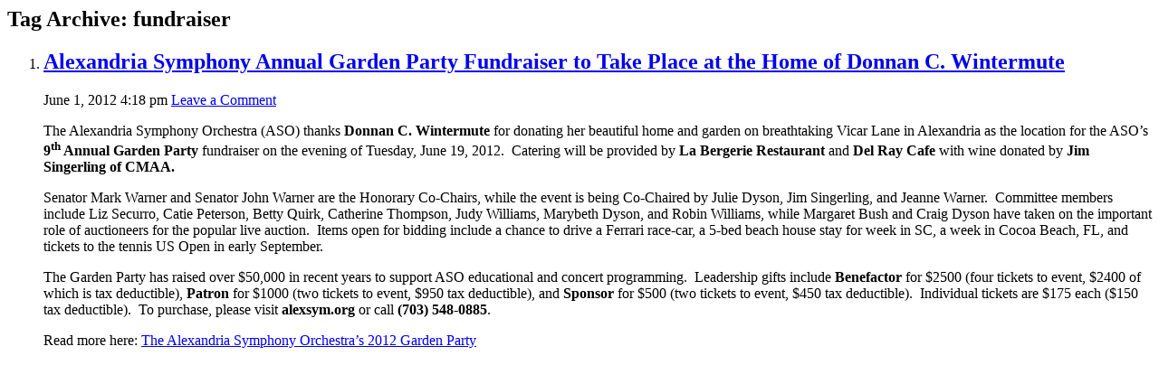

--- FILE ---
content_type: text/html; charset=UTF-8
request_url: https://alexsym.org/tag/fundraiser/
body_size: 2602
content:

<h2>Tag Archive: fundraiser</h2>
<ol>
	<li>
		<article>
			<h2><a href="https://alexsym.org/alexandria-symphony-annual-garden-party-fundraiser-take-place-home-donnan-c-wintermute/" title="Permalink to Alexandria Symphony Annual Garden Party Fundraiser to Take Place at the Home of Donnan C. Wintermute" rel="bookmark">Alexandria Symphony Annual Garden Party Fundraiser to Take Place at the Home of Donnan C. Wintermute</a></h2>
			<time datetime="2012-06-01" pubdate>June 1, 2012 4:18 pm</time> <a href="https://alexsym.org/alexandria-symphony-annual-garden-party-fundraiser-take-place-home-donnan-c-wintermute/#respond">Leave a Comment</a>			<p>				The Alexandria Symphony Orchestra (ASO) thanks <strong>Donnan C. Wintermute </strong>for donating her beautiful home and garden on breathtaking Vicar Lane in Alexandria as the location for the ASO’s <strong>9<sup>th</sup> Annual Garden Party</strong> fundraiser on the evening of Tuesday, June 19, 2012.  Catering will be provided by <strong>La Bergerie Restaurant </strong>and <strong>Del Ray Cafe</strong> with wine donated by <strong>Jim Singerling </strong><strong>of CMAA.</strong></p>
<p>Senator Mark Warner and Senator John Warner are the Honorary Co-Chairs, while the event is being Co-Chaired by Julie Dyson, Jim Singerling, and Jeanne Warner.  Committee members include Liz Securro, Catie Peterson, Betty Quirk, Catherine Thompson, Judy Williams, Marybeth Dyson, and Robin Williams, while Margaret Bush and Craig Dyson have taken on the important role of auctioneers for the popular live auction.  Items open for bidding include a chance to drive a Ferrari race-car, a 5-bed beach house stay for week in SC, a week in Cocoa Beach, FL, and tickets to the tennis US Open in early September.</p>
<p>The Garden Party has raised over $50,000 in recent years to support ASO educational and concert programming.  Leadership gifts include <strong>Benefactor</strong> for $2500 (four tickets to event, $2400 of which is tax deductible), <strong>Patron </strong>for $1000 (two tickets to event, $950 tax deductible), and <strong>Sponsor</strong> for $500 (two tickets to event, $450 tax deductible).  Individual tickets are $175 each ($150 tax deductible).  To purchase, please visit <strong>alexsym.org</strong> or call <strong>(703) 548-0885</strong>.</p>
<p>Read more here: <a title="The Alexandria Symphony Orchestra’s 2012 Garden Party" href="http://alexsym.local/2012/05/the-alexandria-symphony-orchestras-2012-garden-party/">The Alexandria Symphony Orchestra’s 2012 Garden Party</a>		</p>
		</article>
	</li>
</ol>

